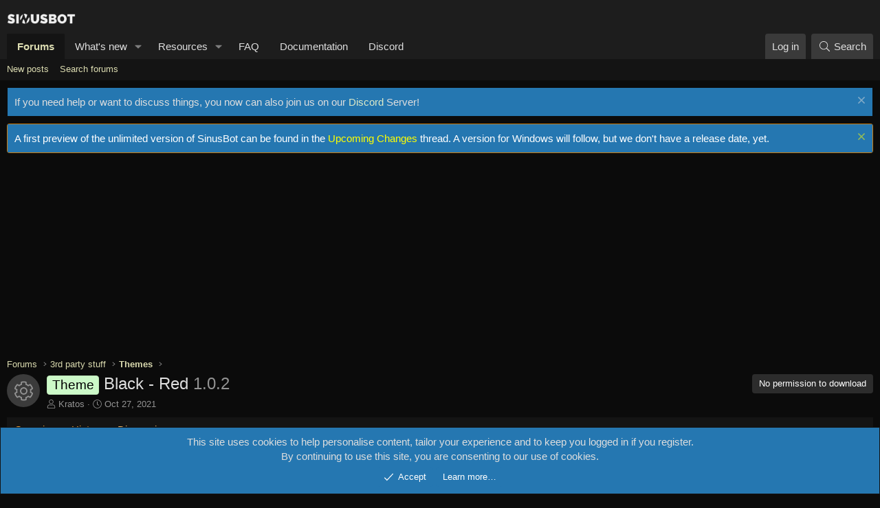

--- FILE ---
content_type: text/html; charset=utf-8
request_url: https://www.google.com/recaptcha/api2/aframe
body_size: 267
content:
<!DOCTYPE HTML><html><head><meta http-equiv="content-type" content="text/html; charset=UTF-8"></head><body><script nonce="TWVsVz3hOMOlt_9CvU3gzg">/** Anti-fraud and anti-abuse applications only. See google.com/recaptcha */ try{var clients={'sodar':'https://pagead2.googlesyndication.com/pagead/sodar?'};window.addEventListener("message",function(a){try{if(a.source===window.parent){var b=JSON.parse(a.data);var c=clients[b['id']];if(c){var d=document.createElement('img');d.src=c+b['params']+'&rc='+(localStorage.getItem("rc::a")?sessionStorage.getItem("rc::b"):"");window.document.body.appendChild(d);sessionStorage.setItem("rc::e",parseInt(sessionStorage.getItem("rc::e")||0)+1);localStorage.setItem("rc::h",'1769070231164');}}}catch(b){}});window.parent.postMessage("_grecaptcha_ready", "*");}catch(b){}</script></body></html>